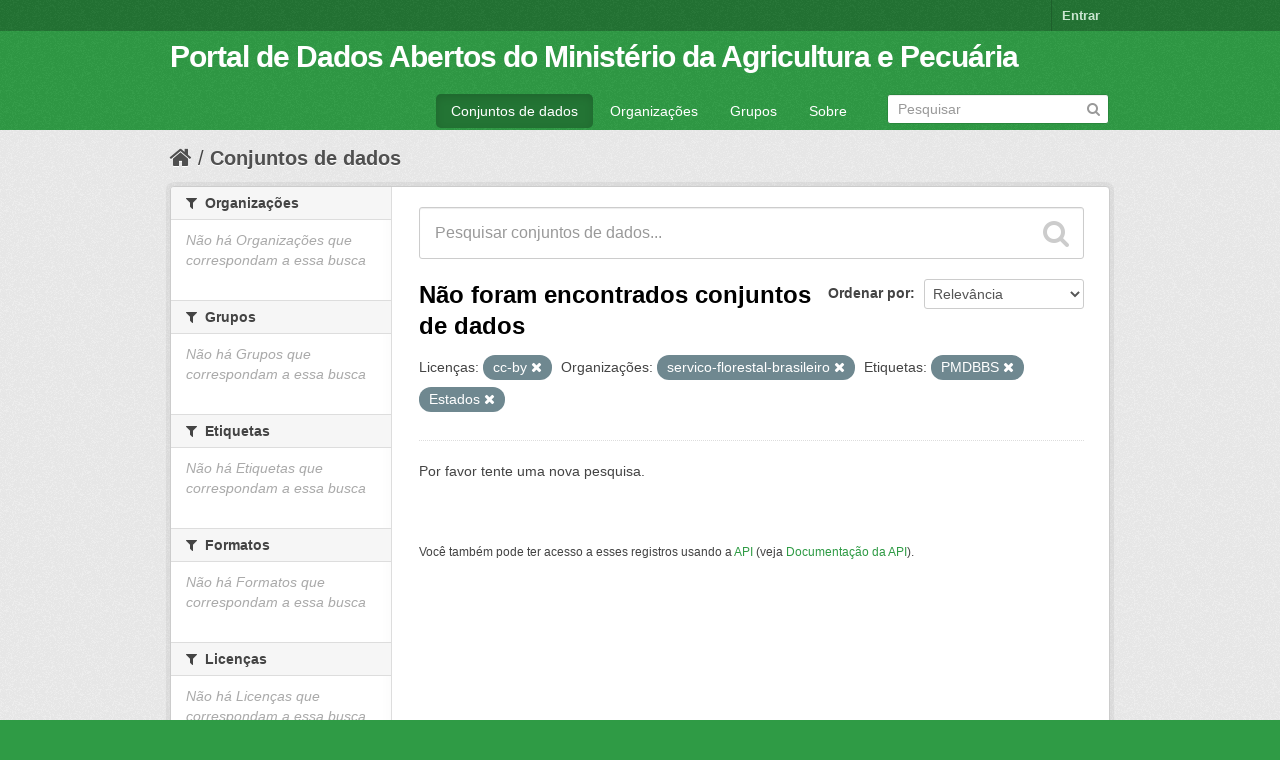

--- FILE ---
content_type: text/html; charset=utf-8
request_url: https://dados.agricultura.gov.br/dataset?tags=PMDBBS&license_id=cc-by&organization=servico-florestal-brasileiro&tags=Estados
body_size: 4149
content:
<!DOCTYPE html>
<!--[if IE 7]> <html lang="pt_BR" class="ie ie7"> <![endif]-->
<!--[if IE 8]> <html lang="pt_BR" class="ie ie8"> <![endif]-->
<!--[if IE 9]> <html lang="pt_BR" class="ie9"> <![endif]-->
<!--[if gt IE 8]><!--> <html lang="pt_BR"> <!--<![endif]-->
  <head>
    <!--[if lte ie 8]><script type="text/javascript" src="/fanstatic/vendor/:version:2022-09-05T11:48:09.18/html5.min.js"></script><![endif]-->
<link rel="stylesheet" type="text/css" href="/fanstatic/vendor/:version:2022-09-05T11:48:09.18/select2/select2.css" />
<link rel="stylesheet" type="text/css" href="/fanstatic/css/:version:2022-09-05T11:48:08.65/green.min.css" />
<link rel="stylesheet" type="text/css" href="/fanstatic/vendor/:version:2022-09-05T11:48:09.18/font-awesome/css/font-awesome.min.css" />
<!--[if ie 7]><link rel="stylesheet" type="text/css" href="/fanstatic/vendor/:version:2022-09-05T11:48:09.18/font-awesome/css/font-awesome-ie7.min.css" /><![endif]-->

    <meta charset="utf-8" />
      <meta name="generator" content="ckan 2.6.9" />
      <meta name="viewport" content="width=device-width, initial-scale=1.0">
    <title>Conjuntos de dados - Portal de Dados Abertos do Ministério da Agricultura e Pecuária</title>

    
    <link rel="shortcut icon" href="/images/icons/ckan.ico" />
    
      
    

    
      
      
    
    
  </head>

  
  <body data-site-root="https://dados.agricultura.gov.br/" data-locale-root="https://dados.agricultura.gov.br/" >

    
    <div class="hide"><a href="#content">Pular para o conteúdo</a></div>
  

  
    

  <header class="account-masthead">
    <div class="container">
      
        
          <nav class="account not-authed">
            <ul class="unstyled">
              
              <li><a href="/user/login">Entrar</a></li>
              
              
            </ul>
          </nav>
        
      
    </div>
  </header>

<header class="navbar navbar-static-top masthead">
  
    
  
  <div class="container">
    <button data-target=".nav-collapse" data-toggle="collapse" class="btn btn-navbar" type="button">
      <span class="icon-bar"></span>
      <span class="icon-bar"></span>
      <span class="icon-bar"></span>
    </button>
    
    <hgroup class="header-text-logo pull-left">

      
        
          <h1>
            <a href="/">Portal de Dados Abertos do Ministério da Agricultura e Pecuária</a>
          </h1>
          
        
      

    </hgroup>

    <div class="nav-collapse collapse">

      
        <nav class="section navigation">
          <ul class="nav nav-pills">
            
              <li class="active"><a href="/dataset">Conjuntos de dados</a></li><li><a href="/organization">Organizações</a></li><li><a href="/group">Grupos</a></li><li><a href="/about">Sobre</a></li>
            
          </ul>
        </nav>
      

      
        <form class="section site-search simple-input" action="/dataset" method="get">
          <div class="field">
            <label for="field-sitewide-search">Buscar conjunto de dados</label>
            <input id="field-sitewide-search" type="text" name="q" placeholder="Pesquisar" />
            <button class="btn-search" type="submit"><i class="icon-search"></i></button>
          </div>
        </form>
      

    </div>
  </div>
</header>

  
    <div role="main">
      <div id="content" class="container">
        
          
            <div class="flash-messages">
              
                
              
            </div>
          

          
            <div class="toolbar">
              
                
                  <ol class="breadcrumb">
                    
<li class="home"><a href="/"><i class="icon-home"></i><span> Início</span></a></li>
                    
  <li class="active"><a href="/dataset">Conjuntos de dados</a></li>

                  </ol>
                
              
            </div>
          

          <div class="row wrapper">

            
            
            

            
              <div class="primary span9">
                
                
  <section class="module">
    <div class="module-content">
      
        
      
      
        
        
        







<form id="dataset-search-form" class="search-form" method="get" data-module="select-switch">

  
    <div class="search-input control-group search-giant">
      <input type="text" class="search" name="q" value="" autocomplete="off" placeholder="Pesquisar conjuntos de dados...">
      
      <button type="submit" value="search">
        <i class="icon-search"></i>
        <span>Enviar</span>
      </button>
      
    </div>
  

  
    <span>
  
  

  
    
      
  <input type="hidden" name="tags" value="PMDBBS" />

    
  
    
      
  <input type="hidden" name="license_id" value="cc-by" />

    
  
    
      
  <input type="hidden" name="organization" value="servico-florestal-brasileiro" />

    
  
    
      
  <input type="hidden" name="tags" value="Estados" />

    
  
</span>
  

  
    
      <div class="form-select control-group control-order-by">
        <label for="field-order-by">Ordenar por</label>
        <select id="field-order-by" name="sort">
          
            
              <option value="score desc, metadata_modified desc" selected="selected">Relevância</option>
            
          
            
              <option value="title_string asc">Nome Crescente</option>
            
          
            
              <option value="title_string desc">Nome Descrescente</option>
            
          
            
              <option value="metadata_modified desc">Modificada pela última vez</option>
            
          
            
          
        </select>
        
        <button class="btn js-hide" type="submit">Ir</button>
        
      </div>
    
  

  
    
      <h2>

  
  
  
  

Não foram encontrados conjuntos de dados</h2>
    
  

  
    
      <p class="filter-list">
        
          
          <span class="facet">Licenças:</span>
          
            <span class="filtered pill">cc-by
              <a href="/dataset?tags=PMDBBS&amp;organization=servico-florestal-brasileiro&amp;tags=Estados" class="remove" title="Remover"><i class="icon-remove"></i></a>
            </span>
          
        
          
          <span class="facet">Organizações:</span>
          
            <span class="filtered pill">servico-florestal-brasileiro
              <a href="/dataset?tags=PMDBBS&amp;license_id=cc-by&amp;tags=Estados" class="remove" title="Remover"><i class="icon-remove"></i></a>
            </span>
          
        
          
          <span class="facet">Etiquetas:</span>
          
            <span class="filtered pill">PMDBBS
              <a href="/dataset?license_id=cc-by&amp;organization=servico-florestal-brasileiro&amp;tags=Estados" class="remove" title="Remover"><i class="icon-remove"></i></a>
            </span>
          
            <span class="filtered pill">Estados
              <a href="/dataset?tags=PMDBBS&amp;license_id=cc-by&amp;organization=servico-florestal-brasileiro" class="remove" title="Remover"><i class="icon-remove"></i></a>
            </span>
          
        
      </p>     
      <a class="show-filters btn">Filtrar Resultados</a>
    
  

</form>


   <p class="extra">Por favor tente uma nova pesquisa.</p> 



      
      
        

  

      
    </div>

    
      
    
  </section>

  
  <section class="module">
    <div class="module-content">
      
      <small>
        
        
        
           Você também pode ter acesso a esses registros usando a <a href="/api/3">API</a> (veja <a href="http://docs.ckan.org/en/2.6/api/">Documentação da API</a>). 
      </small>
      
    </div>
  </section>
  

              </div>
            

            
              <aside class="secondary span3">
                
                
<div class="filters">
  <div>
    
      

  
  
    
      
      
        <section class="module module-narrow module-shallow">
          
            <h2 class="module-heading">
              <i class="icon-medium icon-filter"></i>
              
              Organizações
            </h2>
          
          
            
            
              <p class="module-content empty">Não há Organizações que correspondam a essa busca</p>
            
            
          
        </section>
      
    
  

    
      

  
  
    
      
      
        <section class="module module-narrow module-shallow">
          
            <h2 class="module-heading">
              <i class="icon-medium icon-filter"></i>
              
              Grupos
            </h2>
          
          
            
            
              <p class="module-content empty">Não há Grupos que correspondam a essa busca</p>
            
            
          
        </section>
      
    
  

    
      

  
  
    
      
      
        <section class="module module-narrow module-shallow">
          
            <h2 class="module-heading">
              <i class="icon-medium icon-filter"></i>
              
              Etiquetas
            </h2>
          
          
            
            
              <p class="module-content empty">Não há Etiquetas que correspondam a essa busca</p>
            
            
          
        </section>
      
    
  

    
      

  
  
    
      
      
        <section class="module module-narrow module-shallow">
          
            <h2 class="module-heading">
              <i class="icon-medium icon-filter"></i>
              
              Formatos
            </h2>
          
          
            
            
              <p class="module-content empty">Não há Formatos que correspondam a essa busca</p>
            
            
          
        </section>
      
    
  

    
      

  
  
    
      
      
        <section class="module module-narrow module-shallow">
          
            <h2 class="module-heading">
              <i class="icon-medium icon-filter"></i>
              
              Licenças
            </h2>
          
          
            
            
              <p class="module-content empty">Não há Licenças que correspondam a essa busca</p>
            
            
          
        </section>
      
    
  

    
  </div>
  <a class="close no-text hide-filters"><i class="icon-remove-sign"></i><span class="text">close</span></a>
</div>

              </aside>
            
          </div>
        
      </div>
    </div>
  
    <footer class="site-footer">
  <div class="container">
    
    <div class="row">
      <div class="span8 footer-links">
        
          <ul class="unstyled">
            
              <li><a href="/about">Sobre Portal de Dados Abertos do Ministério da Agricultura e Pecuária</a></li>
            
          </ul>
          <ul class="unstyled">
            
              
              <li><a href="http://docs.ckan.org/en/2.6/api/">API do CKAN</a></li>
              <li><a href="http://www.ckan.org/">Associação CKAN</a></li>
              <li><a href="http://www.opendefinition.org/okd/"><img src="/base/images/od_80x15_blue.png"></a></li>
            
          </ul>
        
      </div>
      <div class="span4 attribution">
        
          <p><strong>Impulsionado por</strong> <a class="hide-text ckan-footer-logo" href="http://ckan.org">CKAN</a></p>
        
        
          
<form class="form-inline form-select lang-select" action="/util/redirect" data-module="select-switch" method="POST">
  <label for="field-lang-select">Idioma</label>
  <select id="field-lang-select" name="url" data-module="autocomplete" data-module-dropdown-class="lang-dropdown" data-module-container-class="lang-container">
    
      <option value="/pt_BR/dataset?tags=PMDBBS&amp;license_id=cc-by&amp;organization=servico-florestal-brasileiro&amp;tags=Estados" selected="selected">
        português (Brasil)
      </option>
    
      <option value="/en/dataset?tags=PMDBBS&amp;license_id=cc-by&amp;organization=servico-florestal-brasileiro&amp;tags=Estados" >
        English
      </option>
    
      <option value="/ja/dataset?tags=PMDBBS&amp;license_id=cc-by&amp;organization=servico-florestal-brasileiro&amp;tags=Estados" >
        日本語
      </option>
    
      <option value="/it/dataset?tags=PMDBBS&amp;license_id=cc-by&amp;organization=servico-florestal-brasileiro&amp;tags=Estados" >
        italiano
      </option>
    
      <option value="/cs_CZ/dataset?tags=PMDBBS&amp;license_id=cc-by&amp;organization=servico-florestal-brasileiro&amp;tags=Estados" >
        čeština (Česká republika)
      </option>
    
      <option value="/ca/dataset?tags=PMDBBS&amp;license_id=cc-by&amp;organization=servico-florestal-brasileiro&amp;tags=Estados" >
        català
      </option>
    
      <option value="/es/dataset?tags=PMDBBS&amp;license_id=cc-by&amp;organization=servico-florestal-brasileiro&amp;tags=Estados" >
        español
      </option>
    
      <option value="/fr/dataset?tags=PMDBBS&amp;license_id=cc-by&amp;organization=servico-florestal-brasileiro&amp;tags=Estados" >
        français
      </option>
    
      <option value="/el/dataset?tags=PMDBBS&amp;license_id=cc-by&amp;organization=servico-florestal-brasileiro&amp;tags=Estados" >
        Ελληνικά
      </option>
    
      <option value="/sv/dataset?tags=PMDBBS&amp;license_id=cc-by&amp;organization=servico-florestal-brasileiro&amp;tags=Estados" >
        svenska
      </option>
    
      <option value="/sr/dataset?tags=PMDBBS&amp;license_id=cc-by&amp;organization=servico-florestal-brasileiro&amp;tags=Estados" >
        српски
      </option>
    
      <option value="/no/dataset?tags=PMDBBS&amp;license_id=cc-by&amp;organization=servico-florestal-brasileiro&amp;tags=Estados" >
        norsk bokmål (Norge)
      </option>
    
      <option value="/sk/dataset?tags=PMDBBS&amp;license_id=cc-by&amp;organization=servico-florestal-brasileiro&amp;tags=Estados" >
        slovenčina
      </option>
    
      <option value="/fi/dataset?tags=PMDBBS&amp;license_id=cc-by&amp;organization=servico-florestal-brasileiro&amp;tags=Estados" >
        suomi
      </option>
    
      <option value="/ru/dataset?tags=PMDBBS&amp;license_id=cc-by&amp;organization=servico-florestal-brasileiro&amp;tags=Estados" >
        русский
      </option>
    
      <option value="/de/dataset?tags=PMDBBS&amp;license_id=cc-by&amp;organization=servico-florestal-brasileiro&amp;tags=Estados" >
        Deutsch
      </option>
    
      <option value="/pl/dataset?tags=PMDBBS&amp;license_id=cc-by&amp;organization=servico-florestal-brasileiro&amp;tags=Estados" >
        polski
      </option>
    
      <option value="/nl/dataset?tags=PMDBBS&amp;license_id=cc-by&amp;organization=servico-florestal-brasileiro&amp;tags=Estados" >
        Nederlands
      </option>
    
      <option value="/bg/dataset?tags=PMDBBS&amp;license_id=cc-by&amp;organization=servico-florestal-brasileiro&amp;tags=Estados" >
        български
      </option>
    
      <option value="/ko_KR/dataset?tags=PMDBBS&amp;license_id=cc-by&amp;organization=servico-florestal-brasileiro&amp;tags=Estados" >
        한국어 (대한민국)
      </option>
    
      <option value="/hu/dataset?tags=PMDBBS&amp;license_id=cc-by&amp;organization=servico-florestal-brasileiro&amp;tags=Estados" >
        magyar
      </option>
    
      <option value="/sl/dataset?tags=PMDBBS&amp;license_id=cc-by&amp;organization=servico-florestal-brasileiro&amp;tags=Estados" >
        slovenščina
      </option>
    
      <option value="/lv/dataset?tags=PMDBBS&amp;license_id=cc-by&amp;organization=servico-florestal-brasileiro&amp;tags=Estados" >
        latviešu
      </option>
    
      <option value="/ar/dataset?tags=PMDBBS&amp;license_id=cc-by&amp;organization=servico-florestal-brasileiro&amp;tags=Estados" >
        العربية
      </option>
    
      <option value="/da_DK/dataset?tags=PMDBBS&amp;license_id=cc-by&amp;organization=servico-florestal-brasileiro&amp;tags=Estados" >
        dansk (Danmark)
      </option>
    
      <option value="/en_AU/dataset?tags=PMDBBS&amp;license_id=cc-by&amp;organization=servico-florestal-brasileiro&amp;tags=Estados" >
        English (Australia)
      </option>
    
      <option value="/fa_IR/dataset?tags=PMDBBS&amp;license_id=cc-by&amp;organization=servico-florestal-brasileiro&amp;tags=Estados" >
        فارسی (ایران)
      </option>
    
      <option value="/he/dataset?tags=PMDBBS&amp;license_id=cc-by&amp;organization=servico-florestal-brasileiro&amp;tags=Estados" >
        עברית
      </option>
    
      <option value="/hr/dataset?tags=PMDBBS&amp;license_id=cc-by&amp;organization=servico-florestal-brasileiro&amp;tags=Estados" >
        hrvatski
      </option>
    
      <option value="/id/dataset?tags=PMDBBS&amp;license_id=cc-by&amp;organization=servico-florestal-brasileiro&amp;tags=Estados" >
        Indonesia
      </option>
    
      <option value="/is/dataset?tags=PMDBBS&amp;license_id=cc-by&amp;organization=servico-florestal-brasileiro&amp;tags=Estados" >
        íslenska
      </option>
    
      <option value="/km/dataset?tags=PMDBBS&amp;license_id=cc-by&amp;organization=servico-florestal-brasileiro&amp;tags=Estados" >
        ខ្មែរ
      </option>
    
      <option value="/lt/dataset?tags=PMDBBS&amp;license_id=cc-by&amp;organization=servico-florestal-brasileiro&amp;tags=Estados" >
        lietuvių
      </option>
    
      <option value="/mn_MN/dataset?tags=PMDBBS&amp;license_id=cc-by&amp;organization=servico-florestal-brasileiro&amp;tags=Estados" >
        монгол (Монгол)
      </option>
    
      <option value="/ne/dataset?tags=PMDBBS&amp;license_id=cc-by&amp;organization=servico-florestal-brasileiro&amp;tags=Estados" >
        नेपाली
      </option>
    
      <option value="/pt_PT/dataset?tags=PMDBBS&amp;license_id=cc-by&amp;organization=servico-florestal-brasileiro&amp;tags=Estados" >
        português (Portugal)
      </option>
    
      <option value="/ro/dataset?tags=PMDBBS&amp;license_id=cc-by&amp;organization=servico-florestal-brasileiro&amp;tags=Estados" >
        română
      </option>
    
      <option value="/sq/dataset?tags=PMDBBS&amp;license_id=cc-by&amp;organization=servico-florestal-brasileiro&amp;tags=Estados" >
        shqip
      </option>
    
      <option value="/sr_Latn/dataset?tags=PMDBBS&amp;license_id=cc-by&amp;organization=servico-florestal-brasileiro&amp;tags=Estados" >
        srpski (latinica)
      </option>
    
      <option value="/th/dataset?tags=PMDBBS&amp;license_id=cc-by&amp;organization=servico-florestal-brasileiro&amp;tags=Estados" >
        ไทย
      </option>
    
      <option value="/tr/dataset?tags=PMDBBS&amp;license_id=cc-by&amp;organization=servico-florestal-brasileiro&amp;tags=Estados" >
        Türkçe
      </option>
    
      <option value="/uk_UA/dataset?tags=PMDBBS&amp;license_id=cc-by&amp;organization=servico-florestal-brasileiro&amp;tags=Estados" >
        українська (Україна)
      </option>
    
      <option value="/vi/dataset?tags=PMDBBS&amp;license_id=cc-by&amp;organization=servico-florestal-brasileiro&amp;tags=Estados" >
        Tiếng Việt
      </option>
    
      <option value="/zh_CN/dataset?tags=PMDBBS&amp;license_id=cc-by&amp;organization=servico-florestal-brasileiro&amp;tags=Estados" >
        中文 (简体, 中国)
      </option>
    
      <option value="/zh_TW/dataset?tags=PMDBBS&amp;license_id=cc-by&amp;organization=servico-florestal-brasileiro&amp;tags=Estados" >
        中文 (繁體, 台灣)
      </option>
    
      <option value="/es_AR/dataset?tags=PMDBBS&amp;license_id=cc-by&amp;organization=servico-florestal-brasileiro&amp;tags=Estados" >
        español (Argentina)
      </option>
    
      <option value="/tl/dataset?tags=PMDBBS&amp;license_id=cc-by&amp;organization=servico-florestal-brasileiro&amp;tags=Estados" >
        Filipino (Pilipinas)
      </option>
    
  </select>
  <button class="btn js-hide" type="submit">Ir</button>
</form>
        
      </div>
    </div>
    
  </div>

  
    
  
</footer>
  
    
    
    
  
    

      
  <script>document.getElementsByTagName('html')[0].className += ' js';</script>
<script type="text/javascript" src="/fanstatic/vendor/:version:2022-09-05T11:48:09.18/jquery.min.js"></script>
<script type="text/javascript" src="/fanstatic/vendor/:version:2022-09-05T11:48:09.18/:bundle:bootstrap/js/bootstrap.min.js;jed.min.js;moment-with-locales.js;select2/select2.min.js"></script>
<script type="text/javascript" src="/fanstatic/base/:version:2022-09-05T11:48:08.89/:bundle:plugins/jquery.inherit.min.js;plugins/jquery.proxy-all.min.js;plugins/jquery.url-helpers.min.js;plugins/jquery.date-helpers.min.js;plugins/jquery.slug.min.js;plugins/jquery.slug-preview.min.js;plugins/jquery.truncator.min.js;plugins/jquery.masonry.min.js;plugins/jquery.form-warning.min.js;sandbox.min.js;module.min.js;pubsub.min.js;client.min.js;notify.min.js;i18n.min.js;main.min.js;modules/select-switch.min.js;modules/slug-preview.min.js;modules/basic-form.min.js;modules/confirm-action.min.js;modules/api-info.min.js;modules/autocomplete.min.js;modules/custom-fields.min.js;modules/data-viewer.min.js;modules/table-selectable-rows.min.js;modules/resource-form.min.js;modules/resource-upload-field.min.js;modules/resource-reorder.min.js;modules/resource-view-reorder.min.js;modules/follow.min.js;modules/activity-stream.min.js;modules/dashboard.min.js;modules/resource-view-embed.min.js;view-filters.min.js;modules/resource-view-filters-form.min.js;modules/resource-view-filters.min.js;modules/table-toggle-more.min.js;modules/dataset-visibility.min.js;modules/media-grid.min.js;modules/image-upload.min.js"></script></body>
</html>